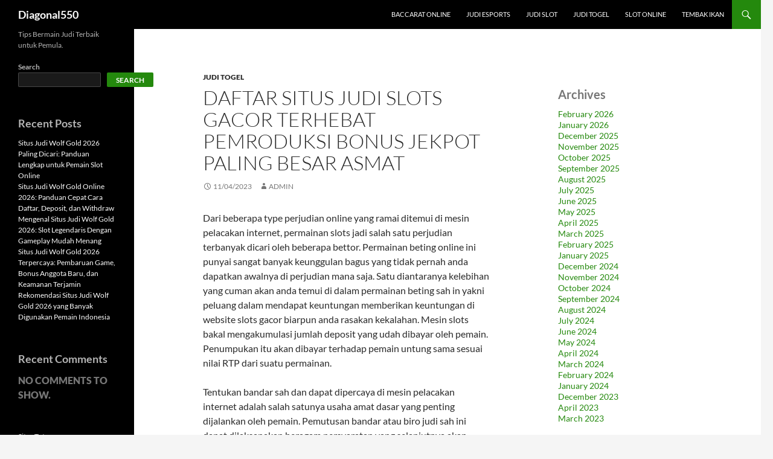

--- FILE ---
content_type: text/html; charset=UTF-8
request_url: https://diagonal550.com/daftar-situs-judi-slots-gacor-terhebat-pemroduksi-bonus-jekpot-paling-besar-asmat/
body_size: 17194
content:

<!DOCTYPE html>
<!--[if IE 7]>
<html class="ie ie7" lang="en-US">
<![endif]-->
<!--[if IE 8]>
<html class="ie ie8" lang="en-US">
<![endif]-->
<!--[if !(IE 7) & !(IE 8)]><!-->
<html lang="en-US">
<!--<![endif]-->
<head>
	<meta charset="UTF-8">
	<meta name="viewport" content="width=device-width">
	<title>Daftar Situs Judi Slots Gacor Terhebat Pemroduksi Bonus Jekpot Paling besar Asmat</title>
	<link rel="profile" href="https://gmpg.org/xfn/11">
	<link rel="pingback" href="https://diagonal550.com/xmlrpc.php">
	<!--[if lt IE 9]>
	<script src="https://diagonal550.com/wp-content/themes/twentyfourteen/js/html5.js"></script>
	<![endif]-->
	<meta name='robots' content='index, follow, max-image-preview:large, max-snippet:-1, max-video-preview:-1' />

	<!-- This site is optimized with the Yoast SEO plugin v26.8 - https://yoast.com/product/yoast-seo-wordpress/ -->
	<meta name="description" content="Daftar Situs Judi Slots Gacor Terhebat Pemroduksi Bonus Jekpot Paling besar Asmat" />
	<link rel="canonical" href="https://diagonal550.com/daftar-situs-judi-slots-gacor-terhebat-pemroduksi-bonus-jekpot-paling-besar-asmat/" />
	<meta property="og:locale" content="en_US" />
	<meta property="og:type" content="article" />
	<meta property="og:title" content="Daftar Situs Judi Slots Gacor Terhebat Pemroduksi Bonus Jekpot Paling besar Asmat" />
	<meta property="og:description" content="Daftar Situs Judi Slots Gacor Terhebat Pemroduksi Bonus Jekpot Paling besar Asmat" />
	<meta property="og:url" content="https://diagonal550.com/daftar-situs-judi-slots-gacor-terhebat-pemroduksi-bonus-jekpot-paling-besar-asmat/" />
	<meta property="og:site_name" content="Diagonal550" />
	<meta property="article:published_time" content="2023-04-11T05:15:54+00:00" />
	<meta property="og:image" content="https://diagonal550.com/wp-content/uploads/2023/03/Power-of-Thor-Fix-230x300.png" />
	<meta name="author" content="admin" />
	<meta name="twitter:card" content="summary_large_image" />
	<meta name="twitter:title" content="Daftar Situs Judi Slots Gacor Terhebat Pemroduksi Bonus Jekpot Paling besar Asmat" />
	<meta name="twitter:description" content="Daftar Situs Judi Slots Gacor Terhebat Pemroduksi Bonus Jekpot Paling besar Asmat" />
	<meta name="twitter:label1" content="Written by" />
	<meta name="twitter:data1" content="admin" />
	<meta name="twitter:label2" content="Est. reading time" />
	<meta name="twitter:data2" content="10 minutes" />
	<script type="application/ld+json" class="yoast-schema-graph">{"@context":"https://schema.org","@graph":[{"@type":"Article","@id":"https://diagonal550.com/daftar-situs-judi-slots-gacor-terhebat-pemroduksi-bonus-jekpot-paling-besar-asmat/#article","isPartOf":{"@id":"https://diagonal550.com/daftar-situs-judi-slots-gacor-terhebat-pemroduksi-bonus-jekpot-paling-besar-asmat/"},"author":{"name":"admin","@id":"https://diagonal550.com/#/schema/person/63d87003dfdff7606df9c7bd67a3de01"},"headline":"Daftar Situs Judi Slots Gacor Terhebat Pemroduksi Bonus Jekpot Paling besar Asmat","datePublished":"2023-04-11T05:15:54+00:00","mainEntityOfPage":{"@id":"https://diagonal550.com/daftar-situs-judi-slots-gacor-terhebat-pemroduksi-bonus-jekpot-paling-besar-asmat/"},"wordCount":2057,"commentCount":0,"image":{"@id":"https://diagonal550.com/daftar-situs-judi-slots-gacor-terhebat-pemroduksi-bonus-jekpot-paling-besar-asmat/#primaryimage"},"thumbnailUrl":"https://diagonal550.com/wp-content/uploads/2023/03/Power-of-Thor-Fix-230x300.png","articleSection":["Judi Togel"],"inLanguage":"en-US"},{"@type":"WebPage","@id":"https://diagonal550.com/daftar-situs-judi-slots-gacor-terhebat-pemroduksi-bonus-jekpot-paling-besar-asmat/","url":"https://diagonal550.com/daftar-situs-judi-slots-gacor-terhebat-pemroduksi-bonus-jekpot-paling-besar-asmat/","name":"Daftar Situs Judi Slots Gacor Terhebat Pemroduksi Bonus Jekpot Paling besar Asmat","isPartOf":{"@id":"https://diagonal550.com/#website"},"primaryImageOfPage":{"@id":"https://diagonal550.com/daftar-situs-judi-slots-gacor-terhebat-pemroduksi-bonus-jekpot-paling-besar-asmat/#primaryimage"},"image":{"@id":"https://diagonal550.com/daftar-situs-judi-slots-gacor-terhebat-pemroduksi-bonus-jekpot-paling-besar-asmat/#primaryimage"},"thumbnailUrl":"https://diagonal550.com/wp-content/uploads/2023/03/Power-of-Thor-Fix-230x300.png","datePublished":"2023-04-11T05:15:54+00:00","author":{"@id":"https://diagonal550.com/#/schema/person/63d87003dfdff7606df9c7bd67a3de01"},"description":"Daftar Situs Judi Slots Gacor Terhebat Pemroduksi Bonus Jekpot Paling besar Asmat","breadcrumb":{"@id":"https://diagonal550.com/daftar-situs-judi-slots-gacor-terhebat-pemroduksi-bonus-jekpot-paling-besar-asmat/#breadcrumb"},"inLanguage":"en-US","potentialAction":[{"@type":"ReadAction","target":["https://diagonal550.com/daftar-situs-judi-slots-gacor-terhebat-pemroduksi-bonus-jekpot-paling-besar-asmat/"]}]},{"@type":"ImageObject","inLanguage":"en-US","@id":"https://diagonal550.com/daftar-situs-judi-slots-gacor-terhebat-pemroduksi-bonus-jekpot-paling-besar-asmat/#primaryimage","url":"https://diagonal550.com/wp-content/uploads/2023/03/Power-of-Thor-Fix.png","contentUrl":"https://diagonal550.com/wp-content/uploads/2023/03/Power-of-Thor-Fix.png","width":3321,"height":4327},{"@type":"BreadcrumbList","@id":"https://diagonal550.com/daftar-situs-judi-slots-gacor-terhebat-pemroduksi-bonus-jekpot-paling-besar-asmat/#breadcrumb","itemListElement":[{"@type":"ListItem","position":1,"name":"Home","item":"https://diagonal550.com/"},{"@type":"ListItem","position":2,"name":"Daftar Situs Judi Slots Gacor Terhebat Pemroduksi Bonus Jekpot Paling besar Asmat"}]},{"@type":"WebSite","@id":"https://diagonal550.com/#website","url":"https://diagonal550.com/","name":"diagonal550","description":"Tips Bermain Judi Terbaik untuk Pemula.","alternateName":"diagonal550","potentialAction":[{"@type":"SearchAction","target":{"@type":"EntryPoint","urlTemplate":"https://diagonal550.com/?s={search_term_string}"},"query-input":{"@type":"PropertyValueSpecification","valueRequired":true,"valueName":"search_term_string"}}],"inLanguage":"en-US"},{"@type":"Person","@id":"https://diagonal550.com/#/schema/person/63d87003dfdff7606df9c7bd67a3de01","name":"admin","image":{"@type":"ImageObject","inLanguage":"en-US","@id":"https://diagonal550.com/#/schema/person/image/","url":"https://secure.gravatar.com/avatar/7845cda37f0eb8cc9b8849f9ef54f666f28e3512471215b8074effb81c6b47fa?s=96&d=mm&r=g","contentUrl":"https://secure.gravatar.com/avatar/7845cda37f0eb8cc9b8849f9ef54f666f28e3512471215b8074effb81c6b47fa?s=96&d=mm&r=g","caption":"admin"},"sameAs":["https://diagonal550.com"],"url":"https://diagonal550.com/author/admin/"}]}</script>
	<!-- / Yoast SEO plugin. -->


<link rel='dns-prefetch' href='//kit.fontawesome.com' />
<link rel='dns-prefetch' href='//code.jquery.com' />
<link rel="alternate" type="application/rss+xml" title="Diagonal550 &raquo; Feed" href="https://diagonal550.com/feed/" />
<link rel="alternate" title="oEmbed (JSON)" type="application/json+oembed" href="https://diagonal550.com/wp-json/oembed/1.0/embed?url=https%3A%2F%2Fdiagonal550.com%2Fdaftar-situs-judi-slots-gacor-terhebat-pemroduksi-bonus-jekpot-paling-besar-asmat%2F" />
<link rel="alternate" title="oEmbed (XML)" type="text/xml+oembed" href="https://diagonal550.com/wp-json/oembed/1.0/embed?url=https%3A%2F%2Fdiagonal550.com%2Fdaftar-situs-judi-slots-gacor-terhebat-pemroduksi-bonus-jekpot-paling-besar-asmat%2F&#038;format=xml" />
<style id='wp-img-auto-sizes-contain-inline-css'>
img:is([sizes=auto i],[sizes^="auto," i]){contain-intrinsic-size:3000px 1500px}
/*# sourceURL=wp-img-auto-sizes-contain-inline-css */
</style>
<link rel='stylesheet' id='pgp-jquery-ui-css-css' href='//code.jquery.com/ui/1.13.1/themes/base/jquery-ui.css?ver=1.13.1' media='' />
<link rel='stylesheet' id='pgp_bootstrap-css' href='https://diagonal550.com/wp-content/plugins/postgeneratorpro/assets/css/wordpress-bootstrap.css' media='all' />
<style id='wp-emoji-styles-inline-css'>

	img.wp-smiley, img.emoji {
		display: inline !important;
		border: none !important;
		box-shadow: none !important;
		height: 1em !important;
		width: 1em !important;
		margin: 0 0.07em !important;
		vertical-align: -0.1em !important;
		background: none !important;
		padding: 0 !important;
	}
/*# sourceURL=wp-emoji-styles-inline-css */
</style>
<style id='wp-block-library-inline-css'>
:root{--wp-block-synced-color:#7a00df;--wp-block-synced-color--rgb:122,0,223;--wp-bound-block-color:var(--wp-block-synced-color);--wp-editor-canvas-background:#ddd;--wp-admin-theme-color:#007cba;--wp-admin-theme-color--rgb:0,124,186;--wp-admin-theme-color-darker-10:#006ba1;--wp-admin-theme-color-darker-10--rgb:0,107,160.5;--wp-admin-theme-color-darker-20:#005a87;--wp-admin-theme-color-darker-20--rgb:0,90,135;--wp-admin-border-width-focus:2px}@media (min-resolution:192dpi){:root{--wp-admin-border-width-focus:1.5px}}.wp-element-button{cursor:pointer}:root .has-very-light-gray-background-color{background-color:#eee}:root .has-very-dark-gray-background-color{background-color:#313131}:root .has-very-light-gray-color{color:#eee}:root .has-very-dark-gray-color{color:#313131}:root .has-vivid-green-cyan-to-vivid-cyan-blue-gradient-background{background:linear-gradient(135deg,#00d084,#0693e3)}:root .has-purple-crush-gradient-background{background:linear-gradient(135deg,#34e2e4,#4721fb 50%,#ab1dfe)}:root .has-hazy-dawn-gradient-background{background:linear-gradient(135deg,#faaca8,#dad0ec)}:root .has-subdued-olive-gradient-background{background:linear-gradient(135deg,#fafae1,#67a671)}:root .has-atomic-cream-gradient-background{background:linear-gradient(135deg,#fdd79a,#004a59)}:root .has-nightshade-gradient-background{background:linear-gradient(135deg,#330968,#31cdcf)}:root .has-midnight-gradient-background{background:linear-gradient(135deg,#020381,#2874fc)}:root{--wp--preset--font-size--normal:16px;--wp--preset--font-size--huge:42px}.has-regular-font-size{font-size:1em}.has-larger-font-size{font-size:2.625em}.has-normal-font-size{font-size:var(--wp--preset--font-size--normal)}.has-huge-font-size{font-size:var(--wp--preset--font-size--huge)}.has-text-align-center{text-align:center}.has-text-align-left{text-align:left}.has-text-align-right{text-align:right}.has-fit-text{white-space:nowrap!important}#end-resizable-editor-section{display:none}.aligncenter{clear:both}.items-justified-left{justify-content:flex-start}.items-justified-center{justify-content:center}.items-justified-right{justify-content:flex-end}.items-justified-space-between{justify-content:space-between}.screen-reader-text{border:0;clip-path:inset(50%);height:1px;margin:-1px;overflow:hidden;padding:0;position:absolute;width:1px;word-wrap:normal!important}.screen-reader-text:focus{background-color:#ddd;clip-path:none;color:#444;display:block;font-size:1em;height:auto;left:5px;line-height:normal;padding:15px 23px 14px;text-decoration:none;top:5px;width:auto;z-index:100000}html :where(.has-border-color){border-style:solid}html :where([style*=border-top-color]){border-top-style:solid}html :where([style*=border-right-color]){border-right-style:solid}html :where([style*=border-bottom-color]){border-bottom-style:solid}html :where([style*=border-left-color]){border-left-style:solid}html :where([style*=border-width]){border-style:solid}html :where([style*=border-top-width]){border-top-style:solid}html :where([style*=border-right-width]){border-right-style:solid}html :where([style*=border-bottom-width]){border-bottom-style:solid}html :where([style*=border-left-width]){border-left-style:solid}html :where(img[class*=wp-image-]){height:auto;max-width:100%}:where(figure){margin:0 0 1em}html :where(.is-position-sticky){--wp-admin--admin-bar--position-offset:var(--wp-admin--admin-bar--height,0px)}@media screen and (max-width:600px){html :where(.is-position-sticky){--wp-admin--admin-bar--position-offset:0px}}

/*# sourceURL=wp-block-library-inline-css */
</style><style id='wp-block-archives-inline-css'>
.wp-block-archives{box-sizing:border-box}.wp-block-archives-dropdown label{display:block}
/*# sourceURL=https://diagonal550.com/wp-includes/blocks/archives/style.min.css */
</style>
<style id='wp-block-heading-inline-css'>
h1:where(.wp-block-heading).has-background,h2:where(.wp-block-heading).has-background,h3:where(.wp-block-heading).has-background,h4:where(.wp-block-heading).has-background,h5:where(.wp-block-heading).has-background,h6:where(.wp-block-heading).has-background{padding:1.25em 2.375em}h1.has-text-align-left[style*=writing-mode]:where([style*=vertical-lr]),h1.has-text-align-right[style*=writing-mode]:where([style*=vertical-rl]),h2.has-text-align-left[style*=writing-mode]:where([style*=vertical-lr]),h2.has-text-align-right[style*=writing-mode]:where([style*=vertical-rl]),h3.has-text-align-left[style*=writing-mode]:where([style*=vertical-lr]),h3.has-text-align-right[style*=writing-mode]:where([style*=vertical-rl]),h4.has-text-align-left[style*=writing-mode]:where([style*=vertical-lr]),h4.has-text-align-right[style*=writing-mode]:where([style*=vertical-rl]),h5.has-text-align-left[style*=writing-mode]:where([style*=vertical-lr]),h5.has-text-align-right[style*=writing-mode]:where([style*=vertical-rl]),h6.has-text-align-left[style*=writing-mode]:where([style*=vertical-lr]),h6.has-text-align-right[style*=writing-mode]:where([style*=vertical-rl]){rotate:180deg}
/*# sourceURL=https://diagonal550.com/wp-includes/blocks/heading/style.min.css */
</style>
<style id='wp-block-latest-comments-inline-css'>
ol.wp-block-latest-comments{box-sizing:border-box;margin-left:0}:where(.wp-block-latest-comments:not([style*=line-height] .wp-block-latest-comments__comment)){line-height:1.1}:where(.wp-block-latest-comments:not([style*=line-height] .wp-block-latest-comments__comment-excerpt p)){line-height:1.8}.has-dates :where(.wp-block-latest-comments:not([style*=line-height])),.has-excerpts :where(.wp-block-latest-comments:not([style*=line-height])){line-height:1.5}.wp-block-latest-comments .wp-block-latest-comments{padding-left:0}.wp-block-latest-comments__comment{list-style:none;margin-bottom:1em}.has-avatars .wp-block-latest-comments__comment{list-style:none;min-height:2.25em}.has-avatars .wp-block-latest-comments__comment .wp-block-latest-comments__comment-excerpt,.has-avatars .wp-block-latest-comments__comment .wp-block-latest-comments__comment-meta{margin-left:3.25em}.wp-block-latest-comments__comment-excerpt p{font-size:.875em;margin:.36em 0 1.4em}.wp-block-latest-comments__comment-date{display:block;font-size:.75em}.wp-block-latest-comments .avatar,.wp-block-latest-comments__comment-avatar{border-radius:1.5em;display:block;float:left;height:2.5em;margin-right:.75em;width:2.5em}.wp-block-latest-comments[class*=-font-size] a,.wp-block-latest-comments[style*=font-size] a{font-size:inherit}
/*# sourceURL=https://diagonal550.com/wp-includes/blocks/latest-comments/style.min.css */
</style>
<style id='wp-block-latest-posts-inline-css'>
.wp-block-latest-posts{box-sizing:border-box}.wp-block-latest-posts.alignleft{margin-right:2em}.wp-block-latest-posts.alignright{margin-left:2em}.wp-block-latest-posts.wp-block-latest-posts__list{list-style:none}.wp-block-latest-posts.wp-block-latest-posts__list li{clear:both;overflow-wrap:break-word}.wp-block-latest-posts.is-grid{display:flex;flex-wrap:wrap}.wp-block-latest-posts.is-grid li{margin:0 1.25em 1.25em 0;width:100%}@media (min-width:600px){.wp-block-latest-posts.columns-2 li{width:calc(50% - .625em)}.wp-block-latest-posts.columns-2 li:nth-child(2n){margin-right:0}.wp-block-latest-posts.columns-3 li{width:calc(33.33333% - .83333em)}.wp-block-latest-posts.columns-3 li:nth-child(3n){margin-right:0}.wp-block-latest-posts.columns-4 li{width:calc(25% - .9375em)}.wp-block-latest-posts.columns-4 li:nth-child(4n){margin-right:0}.wp-block-latest-posts.columns-5 li{width:calc(20% - 1em)}.wp-block-latest-posts.columns-5 li:nth-child(5n){margin-right:0}.wp-block-latest-posts.columns-6 li{width:calc(16.66667% - 1.04167em)}.wp-block-latest-posts.columns-6 li:nth-child(6n){margin-right:0}}:root :where(.wp-block-latest-posts.is-grid){padding:0}:root :where(.wp-block-latest-posts.wp-block-latest-posts__list){padding-left:0}.wp-block-latest-posts__post-author,.wp-block-latest-posts__post-date{display:block;font-size:.8125em}.wp-block-latest-posts__post-excerpt,.wp-block-latest-posts__post-full-content{margin-bottom:1em;margin-top:.5em}.wp-block-latest-posts__featured-image a{display:inline-block}.wp-block-latest-posts__featured-image img{height:auto;max-width:100%;width:auto}.wp-block-latest-posts__featured-image.alignleft{float:left;margin-right:1em}.wp-block-latest-posts__featured-image.alignright{float:right;margin-left:1em}.wp-block-latest-posts__featured-image.aligncenter{margin-bottom:1em;text-align:center}
/*# sourceURL=https://diagonal550.com/wp-includes/blocks/latest-posts/style.min.css */
</style>
<style id='wp-block-search-inline-css'>
.wp-block-search__button{margin-left:10px;word-break:normal}.wp-block-search__button.has-icon{line-height:0}.wp-block-search__button svg{height:1.25em;min-height:24px;min-width:24px;width:1.25em;fill:currentColor;vertical-align:text-bottom}:where(.wp-block-search__button){border:1px solid #ccc;padding:6px 10px}.wp-block-search__inside-wrapper{display:flex;flex:auto;flex-wrap:nowrap;max-width:100%}.wp-block-search__label{width:100%}.wp-block-search.wp-block-search__button-only .wp-block-search__button{box-sizing:border-box;display:flex;flex-shrink:0;justify-content:center;margin-left:0;max-width:100%}.wp-block-search.wp-block-search__button-only .wp-block-search__inside-wrapper{min-width:0!important;transition-property:width}.wp-block-search.wp-block-search__button-only .wp-block-search__input{flex-basis:100%;transition-duration:.3s}.wp-block-search.wp-block-search__button-only.wp-block-search__searchfield-hidden,.wp-block-search.wp-block-search__button-only.wp-block-search__searchfield-hidden .wp-block-search__inside-wrapper{overflow:hidden}.wp-block-search.wp-block-search__button-only.wp-block-search__searchfield-hidden .wp-block-search__input{border-left-width:0!important;border-right-width:0!important;flex-basis:0;flex-grow:0;margin:0;min-width:0!important;padding-left:0!important;padding-right:0!important;width:0!important}:where(.wp-block-search__input){appearance:none;border:1px solid #949494;flex-grow:1;font-family:inherit;font-size:inherit;font-style:inherit;font-weight:inherit;letter-spacing:inherit;line-height:inherit;margin-left:0;margin-right:0;min-width:3rem;padding:8px;text-decoration:unset!important;text-transform:inherit}:where(.wp-block-search__button-inside .wp-block-search__inside-wrapper){background-color:#fff;border:1px solid #949494;box-sizing:border-box;padding:4px}:where(.wp-block-search__button-inside .wp-block-search__inside-wrapper) .wp-block-search__input{border:none;border-radius:0;padding:0 4px}:where(.wp-block-search__button-inside .wp-block-search__inside-wrapper) .wp-block-search__input:focus{outline:none}:where(.wp-block-search__button-inside .wp-block-search__inside-wrapper) :where(.wp-block-search__button){padding:4px 8px}.wp-block-search.aligncenter .wp-block-search__inside-wrapper{margin:auto}.wp-block[data-align=right] .wp-block-search.wp-block-search__button-only .wp-block-search__inside-wrapper{float:right}
/*# sourceURL=https://diagonal550.com/wp-includes/blocks/search/style.min.css */
</style>
<style id='wp-block-search-theme-inline-css'>
.wp-block-search .wp-block-search__label{font-weight:700}.wp-block-search__button{border:1px solid #ccc;padding:.375em .625em}
/*# sourceURL=https://diagonal550.com/wp-includes/blocks/search/theme.min.css */
</style>
<style id='wp-block-group-inline-css'>
.wp-block-group{box-sizing:border-box}:where(.wp-block-group.wp-block-group-is-layout-constrained){position:relative}
/*# sourceURL=https://diagonal550.com/wp-includes/blocks/group/style.min.css */
</style>
<style id='wp-block-group-theme-inline-css'>
:where(.wp-block-group.has-background){padding:1.25em 2.375em}
/*# sourceURL=https://diagonal550.com/wp-includes/blocks/group/theme.min.css */
</style>
<style id='global-styles-inline-css'>
:root{--wp--preset--aspect-ratio--square: 1;--wp--preset--aspect-ratio--4-3: 4/3;--wp--preset--aspect-ratio--3-4: 3/4;--wp--preset--aspect-ratio--3-2: 3/2;--wp--preset--aspect-ratio--2-3: 2/3;--wp--preset--aspect-ratio--16-9: 16/9;--wp--preset--aspect-ratio--9-16: 9/16;--wp--preset--color--black: #000;--wp--preset--color--cyan-bluish-gray: #abb8c3;--wp--preset--color--white: #fff;--wp--preset--color--pale-pink: #f78da7;--wp--preset--color--vivid-red: #cf2e2e;--wp--preset--color--luminous-vivid-orange: #ff6900;--wp--preset--color--luminous-vivid-amber: #fcb900;--wp--preset--color--light-green-cyan: #7bdcb5;--wp--preset--color--vivid-green-cyan: #00d084;--wp--preset--color--pale-cyan-blue: #8ed1fc;--wp--preset--color--vivid-cyan-blue: #0693e3;--wp--preset--color--vivid-purple: #9b51e0;--wp--preset--color--green: #24890d;--wp--preset--color--dark-gray: #2b2b2b;--wp--preset--color--medium-gray: #767676;--wp--preset--color--light-gray: #f5f5f5;--wp--preset--gradient--vivid-cyan-blue-to-vivid-purple: linear-gradient(135deg,rgb(6,147,227) 0%,rgb(155,81,224) 100%);--wp--preset--gradient--light-green-cyan-to-vivid-green-cyan: linear-gradient(135deg,rgb(122,220,180) 0%,rgb(0,208,130) 100%);--wp--preset--gradient--luminous-vivid-amber-to-luminous-vivid-orange: linear-gradient(135deg,rgb(252,185,0) 0%,rgb(255,105,0) 100%);--wp--preset--gradient--luminous-vivid-orange-to-vivid-red: linear-gradient(135deg,rgb(255,105,0) 0%,rgb(207,46,46) 100%);--wp--preset--gradient--very-light-gray-to-cyan-bluish-gray: linear-gradient(135deg,rgb(238,238,238) 0%,rgb(169,184,195) 100%);--wp--preset--gradient--cool-to-warm-spectrum: linear-gradient(135deg,rgb(74,234,220) 0%,rgb(151,120,209) 20%,rgb(207,42,186) 40%,rgb(238,44,130) 60%,rgb(251,105,98) 80%,rgb(254,248,76) 100%);--wp--preset--gradient--blush-light-purple: linear-gradient(135deg,rgb(255,206,236) 0%,rgb(152,150,240) 100%);--wp--preset--gradient--blush-bordeaux: linear-gradient(135deg,rgb(254,205,165) 0%,rgb(254,45,45) 50%,rgb(107,0,62) 100%);--wp--preset--gradient--luminous-dusk: linear-gradient(135deg,rgb(255,203,112) 0%,rgb(199,81,192) 50%,rgb(65,88,208) 100%);--wp--preset--gradient--pale-ocean: linear-gradient(135deg,rgb(255,245,203) 0%,rgb(182,227,212) 50%,rgb(51,167,181) 100%);--wp--preset--gradient--electric-grass: linear-gradient(135deg,rgb(202,248,128) 0%,rgb(113,206,126) 100%);--wp--preset--gradient--midnight: linear-gradient(135deg,rgb(2,3,129) 0%,rgb(40,116,252) 100%);--wp--preset--font-size--small: 13px;--wp--preset--font-size--medium: 20px;--wp--preset--font-size--large: 36px;--wp--preset--font-size--x-large: 42px;--wp--preset--spacing--20: 0.44rem;--wp--preset--spacing--30: 0.67rem;--wp--preset--spacing--40: 1rem;--wp--preset--spacing--50: 1.5rem;--wp--preset--spacing--60: 2.25rem;--wp--preset--spacing--70: 3.38rem;--wp--preset--spacing--80: 5.06rem;--wp--preset--shadow--natural: 6px 6px 9px rgba(0, 0, 0, 0.2);--wp--preset--shadow--deep: 12px 12px 50px rgba(0, 0, 0, 0.4);--wp--preset--shadow--sharp: 6px 6px 0px rgba(0, 0, 0, 0.2);--wp--preset--shadow--outlined: 6px 6px 0px -3px rgb(255, 255, 255), 6px 6px rgb(0, 0, 0);--wp--preset--shadow--crisp: 6px 6px 0px rgb(0, 0, 0);}:where(.is-layout-flex){gap: 0.5em;}:where(.is-layout-grid){gap: 0.5em;}body .is-layout-flex{display: flex;}.is-layout-flex{flex-wrap: wrap;align-items: center;}.is-layout-flex > :is(*, div){margin: 0;}body .is-layout-grid{display: grid;}.is-layout-grid > :is(*, div){margin: 0;}:where(.wp-block-columns.is-layout-flex){gap: 2em;}:where(.wp-block-columns.is-layout-grid){gap: 2em;}:where(.wp-block-post-template.is-layout-flex){gap: 1.25em;}:where(.wp-block-post-template.is-layout-grid){gap: 1.25em;}.has-black-color{color: var(--wp--preset--color--black) !important;}.has-cyan-bluish-gray-color{color: var(--wp--preset--color--cyan-bluish-gray) !important;}.has-white-color{color: var(--wp--preset--color--white) !important;}.has-pale-pink-color{color: var(--wp--preset--color--pale-pink) !important;}.has-vivid-red-color{color: var(--wp--preset--color--vivid-red) !important;}.has-luminous-vivid-orange-color{color: var(--wp--preset--color--luminous-vivid-orange) !important;}.has-luminous-vivid-amber-color{color: var(--wp--preset--color--luminous-vivid-amber) !important;}.has-light-green-cyan-color{color: var(--wp--preset--color--light-green-cyan) !important;}.has-vivid-green-cyan-color{color: var(--wp--preset--color--vivid-green-cyan) !important;}.has-pale-cyan-blue-color{color: var(--wp--preset--color--pale-cyan-blue) !important;}.has-vivid-cyan-blue-color{color: var(--wp--preset--color--vivid-cyan-blue) !important;}.has-vivid-purple-color{color: var(--wp--preset--color--vivid-purple) !important;}.has-black-background-color{background-color: var(--wp--preset--color--black) !important;}.has-cyan-bluish-gray-background-color{background-color: var(--wp--preset--color--cyan-bluish-gray) !important;}.has-white-background-color{background-color: var(--wp--preset--color--white) !important;}.has-pale-pink-background-color{background-color: var(--wp--preset--color--pale-pink) !important;}.has-vivid-red-background-color{background-color: var(--wp--preset--color--vivid-red) !important;}.has-luminous-vivid-orange-background-color{background-color: var(--wp--preset--color--luminous-vivid-orange) !important;}.has-luminous-vivid-amber-background-color{background-color: var(--wp--preset--color--luminous-vivid-amber) !important;}.has-light-green-cyan-background-color{background-color: var(--wp--preset--color--light-green-cyan) !important;}.has-vivid-green-cyan-background-color{background-color: var(--wp--preset--color--vivid-green-cyan) !important;}.has-pale-cyan-blue-background-color{background-color: var(--wp--preset--color--pale-cyan-blue) !important;}.has-vivid-cyan-blue-background-color{background-color: var(--wp--preset--color--vivid-cyan-blue) !important;}.has-vivid-purple-background-color{background-color: var(--wp--preset--color--vivid-purple) !important;}.has-black-border-color{border-color: var(--wp--preset--color--black) !important;}.has-cyan-bluish-gray-border-color{border-color: var(--wp--preset--color--cyan-bluish-gray) !important;}.has-white-border-color{border-color: var(--wp--preset--color--white) !important;}.has-pale-pink-border-color{border-color: var(--wp--preset--color--pale-pink) !important;}.has-vivid-red-border-color{border-color: var(--wp--preset--color--vivid-red) !important;}.has-luminous-vivid-orange-border-color{border-color: var(--wp--preset--color--luminous-vivid-orange) !important;}.has-luminous-vivid-amber-border-color{border-color: var(--wp--preset--color--luminous-vivid-amber) !important;}.has-light-green-cyan-border-color{border-color: var(--wp--preset--color--light-green-cyan) !important;}.has-vivid-green-cyan-border-color{border-color: var(--wp--preset--color--vivid-green-cyan) !important;}.has-pale-cyan-blue-border-color{border-color: var(--wp--preset--color--pale-cyan-blue) !important;}.has-vivid-cyan-blue-border-color{border-color: var(--wp--preset--color--vivid-cyan-blue) !important;}.has-vivid-purple-border-color{border-color: var(--wp--preset--color--vivid-purple) !important;}.has-vivid-cyan-blue-to-vivid-purple-gradient-background{background: var(--wp--preset--gradient--vivid-cyan-blue-to-vivid-purple) !important;}.has-light-green-cyan-to-vivid-green-cyan-gradient-background{background: var(--wp--preset--gradient--light-green-cyan-to-vivid-green-cyan) !important;}.has-luminous-vivid-amber-to-luminous-vivid-orange-gradient-background{background: var(--wp--preset--gradient--luminous-vivid-amber-to-luminous-vivid-orange) !important;}.has-luminous-vivid-orange-to-vivid-red-gradient-background{background: var(--wp--preset--gradient--luminous-vivid-orange-to-vivid-red) !important;}.has-very-light-gray-to-cyan-bluish-gray-gradient-background{background: var(--wp--preset--gradient--very-light-gray-to-cyan-bluish-gray) !important;}.has-cool-to-warm-spectrum-gradient-background{background: var(--wp--preset--gradient--cool-to-warm-spectrum) !important;}.has-blush-light-purple-gradient-background{background: var(--wp--preset--gradient--blush-light-purple) !important;}.has-blush-bordeaux-gradient-background{background: var(--wp--preset--gradient--blush-bordeaux) !important;}.has-luminous-dusk-gradient-background{background: var(--wp--preset--gradient--luminous-dusk) !important;}.has-pale-ocean-gradient-background{background: var(--wp--preset--gradient--pale-ocean) !important;}.has-electric-grass-gradient-background{background: var(--wp--preset--gradient--electric-grass) !important;}.has-midnight-gradient-background{background: var(--wp--preset--gradient--midnight) !important;}.has-small-font-size{font-size: var(--wp--preset--font-size--small) !important;}.has-medium-font-size{font-size: var(--wp--preset--font-size--medium) !important;}.has-large-font-size{font-size: var(--wp--preset--font-size--large) !important;}.has-x-large-font-size{font-size: var(--wp--preset--font-size--x-large) !important;}
/*# sourceURL=global-styles-inline-css */
</style>

<style id='classic-theme-styles-inline-css'>
/*! This file is auto-generated */
.wp-block-button__link{color:#fff;background-color:#32373c;border-radius:9999px;box-shadow:none;text-decoration:none;padding:calc(.667em + 2px) calc(1.333em + 2px);font-size:1.125em}.wp-block-file__button{background:#32373c;color:#fff;text-decoration:none}
/*# sourceURL=/wp-includes/css/classic-themes.min.css */
</style>
<link rel='stylesheet' id='dashicons-css' href='https://diagonal550.com/wp-includes/css/dashicons.min.css' media='all' />
<link rel='stylesheet' id='admin-bar-css' href='https://diagonal550.com/wp-includes/css/admin-bar.min.css' media='all' />
<style id='admin-bar-inline-css'>

    /* Hide CanvasJS credits for P404 charts specifically */
    #p404RedirectChart .canvasjs-chart-credit {
        display: none !important;
    }
    
    #p404RedirectChart canvas {
        border-radius: 6px;
    }

    .p404-redirect-adminbar-weekly-title {
        font-weight: bold;
        font-size: 14px;
        color: #fff;
        margin-bottom: 6px;
    }

    #wpadminbar #wp-admin-bar-p404_free_top_button .ab-icon:before {
        content: "\f103";
        color: #dc3545;
        top: 3px;
    }
    
    #wp-admin-bar-p404_free_top_button .ab-item {
        min-width: 80px !important;
        padding: 0px !important;
    }
    
    /* Ensure proper positioning and z-index for P404 dropdown */
    .p404-redirect-adminbar-dropdown-wrap { 
        min-width: 0; 
        padding: 0;
        position: static !important;
    }
    
    #wpadminbar #wp-admin-bar-p404_free_top_button_dropdown {
        position: static !important;
    }
    
    #wpadminbar #wp-admin-bar-p404_free_top_button_dropdown .ab-item {
        padding: 0 !important;
        margin: 0 !important;
    }
    
    .p404-redirect-dropdown-container {
        min-width: 340px;
        padding: 18px 18px 12px 18px;
        background: #23282d !important;
        color: #fff;
        border-radius: 12px;
        box-shadow: 0 8px 32px rgba(0,0,0,0.25);
        margin-top: 10px;
        position: relative !important;
        z-index: 999999 !important;
        display: block !important;
        border: 1px solid #444;
    }
    
    /* Ensure P404 dropdown appears on hover */
    #wpadminbar #wp-admin-bar-p404_free_top_button .p404-redirect-dropdown-container { 
        display: none !important;
    }
    
    #wpadminbar #wp-admin-bar-p404_free_top_button:hover .p404-redirect-dropdown-container { 
        display: block !important;
    }
    
    #wpadminbar #wp-admin-bar-p404_free_top_button:hover #wp-admin-bar-p404_free_top_button_dropdown .p404-redirect-dropdown-container {
        display: block !important;
    }
    
    .p404-redirect-card {
        background: #2c3338;
        border-radius: 8px;
        padding: 18px 18px 12px 18px;
        box-shadow: 0 2px 8px rgba(0,0,0,0.07);
        display: flex;
        flex-direction: column;
        align-items: flex-start;
        border: 1px solid #444;
    }
    
    .p404-redirect-btn {
        display: inline-block;
        background: #dc3545;
        color: #fff !important;
        font-weight: bold;
        padding: 5px 22px;
        border-radius: 8px;
        text-decoration: none;
        font-size: 17px;
        transition: background 0.2s, box-shadow 0.2s;
        margin-top: 8px;
        box-shadow: 0 2px 8px rgba(220,53,69,0.15);
        text-align: center;
        line-height: 1.6;
    }
    
    .p404-redirect-btn:hover {
        background: #c82333;
        color: #fff !important;
        box-shadow: 0 4px 16px rgba(220,53,69,0.25);
    }
    
    /* Prevent conflicts with other admin bar dropdowns */
    #wpadminbar .ab-top-menu > li:hover > .ab-item,
    #wpadminbar .ab-top-menu > li.hover > .ab-item {
        z-index: auto;
    }
    
    #wpadminbar #wp-admin-bar-p404_free_top_button:hover > .ab-item {
        z-index: 999998 !important;
    }
    
/*# sourceURL=admin-bar-inline-css */
</style>
<link rel='stylesheet' id='contact-form-7-css' href='https://diagonal550.com/wp-content/plugins/contact-form-7/includes/css/styles.css' media='all' />
<link rel='stylesheet' id='twentyfourteen-lato-css' href='https://diagonal550.com/wp-content/themes/twentyfourteen/fonts/font-lato.css' media='all' />
<link rel='stylesheet' id='genericons-css' href='https://diagonal550.com/wp-content/themes/twentyfourteen/genericons/genericons.css' media='all' />
<link rel='stylesheet' id='twentyfourteen-style-css' href='https://diagonal550.com/wp-content/themes/twentyfourteen/style.css' media='all' />
<link rel='stylesheet' id='twentyfourteen-block-style-css' href='https://diagonal550.com/wp-content/themes/twentyfourteen/css/blocks.css' media='all' />
<script src="https://diagonal550.com/wp-includes/js/jquery/jquery.min.js" id="jquery-core-js"></script>
<script src="https://diagonal550.com/wp-includes/js/jquery/jquery-migrate.min.js" id="jquery-migrate-js"></script>
<script src="https://diagonal550.com/wp-content/plugins/postgeneratorpro/assets/js/bootstrap.min.js" id="pgp_bootstrap_js-js"></script>
<script src="https://diagonal550.com/wp-content/themes/twentyfourteen/js/functions.js" id="twentyfourteen-script-js" defer data-wp-strategy="defer"></script>
<link rel="https://api.w.org/" href="https://diagonal550.com/wp-json/" /><link rel="alternate" title="JSON" type="application/json" href="https://diagonal550.com/wp-json/wp/v2/posts/132" /><link rel="EditURI" type="application/rsd+xml" title="RSD" href="https://diagonal550.com/xmlrpc.php?rsd" />
<meta name="generator" content="WordPress 6.9" />
<link rel='shortlink' href='https://diagonal550.com/?p=132' />
<link rel="icon" href="https://diagonal550.com/wp-content/uploads/2023/03/cropped-Power-of-Thor-Fix-32x32.png" sizes="32x32" />
<link rel="icon" href="https://diagonal550.com/wp-content/uploads/2023/03/cropped-Power-of-Thor-Fix-192x192.png" sizes="192x192" />
<link rel="apple-touch-icon" href="https://diagonal550.com/wp-content/uploads/2023/03/cropped-Power-of-Thor-Fix-180x180.png" />
<meta name="msapplication-TileImage" content="https://diagonal550.com/wp-content/uploads/2023/03/cropped-Power-of-Thor-Fix-270x270.png" />
</head>

<body class="wp-singular post-template-default single single-post postid-132 single-format-standard wp-embed-responsive wp-theme-twentyfourteen masthead-fixed singular">

<div id="page" class="hfeed site">
	
	<header id="masthead" class="site-header">
		<div class="header-main">
			<h1 class="site-title"><a href="https://diagonal550.com/" rel="home">Diagonal550</a></h1>

			<div class="search-toggle">
				<a href="#search-container" class="screen-reader-text" aria-expanded="false" aria-controls="search-container">
					Search				</a>
			</div>

			<nav id="primary-navigation" class="site-navigation primary-navigation">
				<button class="menu-toggle">Primary Menu</button>
				<a class="screen-reader-text skip-link" href="#content">
					Skip to content				</a>
				<div class="menu-home-container"><ul id="primary-menu" class="nav-menu"><li id="menu-item-1644" class="menu-item menu-item-type-custom menu-item-object-custom menu-item-1644"><a href="https://diagonal550.com/category/baccarat-online/">Baccarat Online</a></li>
<li id="menu-item-1645" class="menu-item menu-item-type-custom menu-item-object-custom menu-item-1645"><a href="https://diagonal550.com/category/judi-esports/">Judi Esports</a></li>
<li id="menu-item-1647" class="menu-item menu-item-type-custom menu-item-object-custom menu-item-1647"><a href="https://diagonal550.com/category/judi-slot/">Judi Slot</a></li>
<li id="menu-item-1648" class="menu-item menu-item-type-custom menu-item-object-custom menu-item-1648"><a href="https://diagonal550.com/category/judi-sepak-bola/">Judi Togel</a></li>
<li id="menu-item-1649" class="menu-item menu-item-type-custom menu-item-object-custom menu-item-1649"><a href="https://diagonal550.com/category/slot-online/">Slot Online</a></li>
<li id="menu-item-2027" class="menu-item menu-item-type-taxonomy menu-item-object-category menu-item-2027"><a href="https://diagonal550.com/category/tembak-ikan/">Tembak Ikan</a></li>
</ul></div>			</nav>
		</div>

		<div id="search-container" class="search-box-wrapper hide">
			<div class="search-box">
				<form role="search" method="get" class="search-form" action="https://diagonal550.com/">
				<label>
					<span class="screen-reader-text">Search for:</span>
					<input type="search" class="search-field" placeholder="Search &hellip;" value="" name="s" />
				</label>
				<input type="submit" class="search-submit" value="Search" />
			</form>			</div>
		</div>
	</header><!-- #masthead -->

	<div id="main" class="site-main">

	<div id="primary" class="content-area">
		<div id="content" class="site-content" role="main">
			
<article id="post-132" class="post-132 post type-post status-publish format-standard hentry category-judi-togel">
	
	<header class="entry-header">
				<div class="entry-meta">
			<span class="cat-links"><a href="https://diagonal550.com/category/judi-togel/" rel="category tag">Judi Togel</a></span>
		</div>
			<h1 class="entry-title">Daftar Situs Judi Slots Gacor Terhebat Pemroduksi Bonus Jekpot Paling besar 
Asmat</h1>
		<div class="entry-meta">
			<span class="entry-date"><a href="https://diagonal550.com/daftar-situs-judi-slots-gacor-terhebat-pemroduksi-bonus-jekpot-paling-besar-asmat/" rel="bookmark"><time class="entry-date" datetime="2023-04-11T12:15:54+07:00">11/04/2023</time></a></span> <span class="byline"><span class="author vcard"><a class="url fn n" href="https://diagonal550.com/author/admin/" rel="author">admin</a></span></span>		</div><!-- .entry-meta -->
	</header><!-- .entry-header -->

		<div class="entry-content">
		<p>Dari beberapa type perjudian online yang ramai ditemui di mesin pelacakan internet, permainan slots jadi salah satu perjudian terbanyak dicari oleh beberapa bettor. Permainan beting online ini punyai sangat banyak keunggulan bagus yang tidak pernah anda dapatkan awalnya di perjudian mana saja. Satu diantaranya kelebihan yang cuman akan anda temui di dalam permainan beting sah in yakni peluang dalam mendapat keuntungan memberikan keuntungan di website slots gacor biarpun anda rasakan kekalahan. Mesin slots bakal mengakumulasi jumlah deposit yang udah dibayar oleh pemain. Penumpukan itu akan dibayar terhadap pemain untung sama sesuai nilai RTP dari suatu permainan.</p>
<p>Tentukan bandar sah dan dapat dipercaya di mesin pelacakan internet adalah salah satunya usaha amat dasar yang penting dijalankan oleh pemain. Pemutusan bandar atau biro judi sah ini dapat dilaksanakan  beragam persyaratan yang selanjutnya akan kasih keseluruhan keuntungan yang banyak untuk semua pemain. Bertambah bagus kualitas bandar judi slots yang anda turuti, maka semakin banyak juga keseluruhan keuntungan yang hendak diterima oleh beberapa bettor. Satu diantaranya persyaratan terhebat yang sering kali disasar oleh pemain yaitu menunjuk bandar sah yang menjajakan promosi dan bonus besar.</p>
<p><img fetchpriority="high" decoding="async" class="size-medium wp-image-12 aligncenter" src="https://diagonal550.com/wp-content/uploads/2023/03/Power-of-Thor-Fix-230x300.png" alt="" width="230" height="300" srcset="https://diagonal550.com/wp-content/uploads/2023/03/Power-of-Thor-Fix-230x300.png 230w, https://diagonal550.com/wp-content/uploads/2023/03/Power-of-Thor-Fix-786x1024.png 786w, https://diagonal550.com/wp-content/uploads/2023/03/Power-of-Thor-Fix-768x1001.png 768w, https://diagonal550.com/wp-content/uploads/2023/03/Power-of-Thor-Fix-1179x1536.png 1179w, https://diagonal550.com/wp-content/uploads/2023/03/Power-of-Thor-Fix-1572x2048.png 1572w" sizes="(max-width: 230px) 100vw, 230px" /></p>
<p>Raih pemasukan pada jumlah berlimpah merupakan kemauan untuk mayoritas pemain. Hal ini pun jadi aspek khusus yang membuat gams slots banyak memiliki penggemar. Kebanyakan web-site judi sah yang beri pendapatan tumpah ruah ini sering menjadi alternatif paling disukai yang diputuskan oleh banyak bettor di Indonesia. Tergabung pada website terbaik yang menghasilkan beberapa keuntungan ini pastinya akan membuat lebih mudah beberapa bettor dalam mendapat kepuasan waktu mainkan igaming sah dalam website dapat dipercaya. Sudah pasti usaha ini dapat dijadikan panutan sangat tepat dalam mencapai keuntungan yang menggairahkan.</p>
<p>Slots gacor online adalah satu diantara alternatif permainan beting terhebat di dunia yang bisa menghasilkan keuntungan jekpot pada jumlah tinggi sekali. Disamping unggul dalam menghasilkan keuntungan banyak serta meluap, banyak bettor  selalu ringan dalam nikmati selingan beting terunggul yang paling menggembirakan. Sedikitnya ada lebih dari 500 model permainan beting slots yang dapat anda permainkan dengan bahagia pada website slots dapat dipercaya. Tiap-tiap macam permainan beting yang disajikan oleh bandar sah pastilah punya tingkat kesukaran tertentu, maka dari itu anda dapat memainkan dengan heboh.</p>
<p>Permainan slots judi gacor online terhebat Indonesia ini dapat dengan simpelnya anda cicipi lewat blog beting online sah yang disajikan oleh bandar dapat dipercaya. Website judi yang berada pada mesin pelacakan internet ini dapat menjadi tempat untuk bermain ternyaman buat seluruhnya pemain. Sarana sah yang disajikan oleh bandar paling dipercaya ini sebagai bentuk pelayanan yang membuat seluruhnya rutinitas dalam permainkan gaming slots jadi jauh semakin memberi keuntungan, simpel, dan membahagiakan.</p>
<p>Dengan kehadiran blog judi sah yang anda jumpai di dalam internet membikin seluruhnya betaruh bisa permainkan seluruhnya permainan beting slots online jadi semakin ringkas serta simpel. Ditambahkan dengan kehebatan technologi teranyar akan meringankan semuanya pemain buat nikmati seluruhnya suguhan igaming online itu lewat gawai pribadinya. Situs beting slots sah dapat anda akses dengan mudah memanfaatkan Android, IOS, PC, atau Desktop. Pastinya akses dalam mainkan semua permainan jadi jauh semakin simpel. Banyak betaruh tak harus mengeluarkan banyak modal buat mainkan game kesukaannya.</p>
<h2>11 Daftar Situs Slots Gacor Online Pemasok Permainan Terkomplet</h2>
<p>Slah satu perihal terpilih yang bikin beberapa betaruh minat untuk permainkan gams slots secara memberi keuntungan di website sah yakni lantaran jumlahnya koleksi permainan yang disodori oleh bandar dapat dipercaya. Agen sah Indonesia bakal menjajakan beberapa permainan beting paling komplet dan heboh. Tiap-tiap type permainan disajikan oleh bandar beting online terbaik ini pun diperlengkapi  penampakan yang bermutu dan lux. Tiap-tiap macam permainan gaming online terhebat yang disajikan oleh bandar ini tentu adalah hasil peningkatan yang sedang dilakukan oleh provider sah dan dapat dipercaya di dunia.</p>
<p>Untuk mendatangkan pengamalan taruhan sangat menggembirakan serta heboh, oleh karenanya kami menyediakan provider slots terhebat yang menjajakan beberapa ratus macam permainan beting slots paling beri keuntungan di Indonesia. Dengan demikian, banyak betaruh dapat nikmati macam perjudian slots terpilih dari beberapa provider sah yang telah bekerja bersama dengan bandar dapat dipercaya. Apaun sejumlah web-site judi slots online gacor online terhebat dapat anda permainkan misalnya merupakan:</p>
<h2>Habanero</h2>
<p>Provider gaming online terbaik ini dapat dijadikan salah satunya alternatif terpilih untuk banyak bettor yang tengah kesukaran cari basis gaming terhebat di Indonesia. Habanero dikenali menjadi satu diantara basis perjudian slots paling populer di Asia. Lewat provider gaming online terpilih ini, beberapa pemain dapat dengan gampangnya nikmati beberapa ratus koleksi permainan igaming dengan varian obyek dan jumlah payline berbeda. Sementara itu, tingkat kemenangan yang hendak didapat oleh bettor juga demikian tinggi. Maka dari itu anda dapat gapai sejumlah keuntungan menarik selesai bermain di site ini.</p>
<h2>Joker123</h2>
<p>Provider Joker123 benar-benar sangat eksper dalam menyiapkan permainan beting yang memiliki kualitas. Kalau anda berminat untuk permainkan taruhan dengan objek pengembaraan, tembak ikan, sampai permainan slots paling gacor, karena itu disinilah tempatnya. Joker123 termasyhur menjadi tempat untuk bermain terbaik yang dapat memberi pengalaman taruhan sangat memberi keuntungan buat beberapa bettor. Tidak hanya itu, anda bisa pula mendapati peluang raih jekpot sejumlah beberapa puluh juta rupiah tiap harinya. Karena provider joker123 memang kerap menyiapkan permainan yang ditambahkan  nilai jekpot sangat memberikan keuntungan.</p>
<h2>Slots CQ9</h2>
<p>CQ9 slot online sebagai salah satunya provider berasal dari China serta miliki perubahan sangatlah cepat. Maka banyak betaruh dari beragam dunia mengenal provider satu ini. Disamping menjajakan permainan yang selalu viral serta tenar, CQ9 slot taruhan online pula kerap menjajakan koleksi permainan dengan kelas RTP tinggi. Kerapkali permainan yang diciptakan oleh provider populer ini mendiami status paling atas jadi rincian permainan terbanyak disarankan. Tidak bingung kalau game yang disiapkan oleh cq9 ini disukai oleh beberapa golongan pemain dari beberapa negara di dunia.</p>
<h2>Microgaming</h2>
<p>Nama provider microgaming dapat disebutkan menjadi satu diantaranya model provider paling tua yang berada di dunia serta adalah pendahulu yang menumbuhkan taruhan slots versus online. Dengan pengamalan yang mengembara buana, sudah pasti membikin pra betaruh mendapat peluang dalam nikmati permainan beting yang bermutu dan membahagiakan. Terkecuali itu, beberapa bettor juga dijajakan beberapa keuntungan beri keuntungan dari bonus dan program promosi terhebat yang diberi oleh agen. Microgaming tidak juga susah ditemui. Sebagian besar web-site judi sediakan pelayanan dari provider bisa dipercaya ini.</p>
<h2>Pragmatic Play</h2>
<p>Beberapa tipe permainan igaming yang kebanyakan diketemukan di mesin pelacakan internet sama juga dengan permainan yang didatangkan oleh pragmatic play. Provider igaming online ini benar-benar populer di tempat Asia, utamanya di negara Indonesia. Ada lebih dari 390+ koleksi permainan memberikan keuntungan yang dapat anda permainkan sepuas hati. Disamping ketimbang itu, tiap-tiap koleksi permainan igaming disajikan oleh agen sah pun terus-menerus mendatangkan kesan-kesan luxury serta elegan buat beberapa pemakainya. Selain tersebut, anda punyai peluang dalam raih keberuntungan sangat gacor tiap harinya. Ada beberapa puluh penawaran bonus beri keuntungan yang dapat dimenangi kapan saja.</p>
<h2>Bukti Menarik Berkenaan Situs Slots Gacor yang berada pada Indonesia</h2>
<p>Banyak betaruh di Indonesia sangatlah terselamatkan dengan datangnya situs slots gacor online. Dikarenakan lewat blog sah ini banyak bettor dapat dengan entengnya nikmati permainan game amat memberikan keuntungan dengan efektif, nyaman, cepat, serta pastinya aman. Akan tetapi banyak di antara banyak betaruh yang cuma konsentrasi dalam pelacakan situs terhebat yang memiliki kualitas saja. Tiada tersadari ada sangat banyak realitas atraktif yang selalu tidak dipahami oleh beberapa bettor.</p>
<p>Tiap kenyataan yang didatangkan itu menjadi satu diantara keunggulan yang bikin blog judi online sah di Indonesia jadi semakin maju serta unggul ketimbang  situs beting ajang internasional. Sudah pasti tiap-tiap kelebihan yang didatangkan oleh bandar sah  membuat situs beting sah di Indonesia dapat beradu dengan baik sekali di dunia. Waktu anda tentukan blog di mesin sampai internet, kerapkali mendapati situs bakal berikan penawaran berbentuk koleksi permainan begitu komplet. Bukan tanpa ada maksud soal ini untuk memberikan kepuasan tiap anggota yang masuk.</p>
<p>Tiap kenyataan bagus yang didatangkan oleh web-site judi slots online gacor di Indonesia ini jadi salah satunya soal yang bikin situs di Indonesia makin tenar serta menjadi salah satunya opsi amat paling disukai. Lantas apa realitas bagus yang membikin bettor di pelosok dunia amat ingin untuk main di blog judi sah Indonesia?</p>
<h2>Mendatangkan Permainan Benar-benar Komplet</h2>
<p>Sebagian besar website judi yang berada pada dunia mendatangkan web khusus untuk tiap cabang permainan. Contohnya situs slots online cuman akan mendatangkan permainan slots saja, anda tidak akan mendapatkan perjudian yang lain seperti poker, live kasino, togel, tembak ikan, sampai judi bola. Tentunya perihal itu akan tidak membuat beberapa betaruh terus-menerus peroleh pengalaman main yang efektif. Anda harus lakukan banyak register account buat memberikan kepuasan keinginan dalam permainkan perjudian banyak.</p>
<p>Saat permainkan taruhan sah di web-site judi Indonesia, anda dapat nikmati semuanya suguhan permainan secara memberikan keuntungan, ringan, dan amat ringkas. Tiap betaruh dapat dengan gampangnya nikmati variasi permainan game taruhan online yang komplet lewat 1 macam situs saja. Pastinya perihal itu adalah inovasi amat memberikan keuntungan buat seluruhnya bettor. Disamping slots taruhan online, sejumlah koleksi permainan beting terpilih dapat anda permainkan misalnya ialah kasino online, sportbook, poker online, arcade, togel online, dsb.</p>
<h2>Support Service 24 Jam Non-stop</h2>
<p>Agen sah di Indonesia terus-menerus mendatangkan service menarik sepanjang 24 jam non stop buat tiap-tiap pemainnya. Dengan pelayanan beting online ini, beberapa pemain dapat dengan gampangnya mengontak agen atau layanan konsumen secara bebas kapan juga sewaktu waktu. Tiap klub yang bekerja bakal layani segala kepentingan beberapa bettor dengan benar-benar ramah, santun, serta kritis. Agen serta layanan konsumen sangat setia buat layani banyak kebutuhan yang anda perlukan dimulai dari verifikasi register account, register account anyar, claim bonus, bertanya pertanyaan, mendapati pemecahan, memberi arahan, minta kontribusi, mengerjakan withdraw dana, dan sebagainya.</p>
<h2>Sediakan Banyak Bonus dan Sumber Pendapatan Lain</h2>
<p>Argumen paling memberikan keuntungan yang dapat anda temukan ketika bermain di website judi slots Indonesia ialah memperoleh peluang buat mendapati beraneka sumber pendapatan tumpah ruah. Disamping hasil dari kemenangan yang menjadi sukses anda capai, tetapi realitanya saat ini masih banyak sekali bonus dan sumber pendapatan yang lain yang dapat menambah nilai keuntungan dipunyai oleh beberapa bettor. Beberapa betaruh dapat dengan entengnya mendapati keuntungan menarik setiap waktu mainkan taurhan judi dalam web sah Indonesia. Tentang hal sejumlah sumber pemasukan yang lain dapat diperoleh oleh bettor kecuali lewat kemenangan misalnya yakni hadiah pertandingan, promosi serta bonus, dan jekpot.</p>
<h2>Bocoran Permainan Situs Slots Gacor Terunggul Simpel Menang</h2>
<p>Tiap-tiap orang sudah tentu mengenal jika slots taruhan online punyai sangat banyak tipe taruhan terbaik dan beri keuntungan yang dapat dijangkau setiap waktu dengan ringan. Jumlahnya penawaran macam permainan igaming yang dapat anda peroleh dalam website slots gacor online terpilih ini pun kadang-kadang bikin bettor kebingungan memastikan permainan yang bisa menghasilkan keuntungan. Satu diantara langkah terpilih yang dapat dikerjakan oleh bettor dalam hasilkan sejumlah keuntungan menarik merupakan tentukan permainan berdasar nilai RTP paling tinggi.</p>
<p>Sehari-harinya perjudian slots judi online tergacor pasti berbeda. Perihal ini terjadi sejalan dengan perombakan nilai RTP slots yang tidak pernah berada di angka yang serupa sehari-harinya. Jadi untuk mempermudah beberapa betaruh dalam memperoleh kemenangan dengan ringan, kami akan mereferensikan sejumlah bocoran perjudian slots terunggul yang mempunyai nilai RTP paling tinggi dan terus stabil menjaga rasio RTP di angka yang konstan. Di bawah ini ialah opsi bermainnya:</p>
<h2>Gate of Olympus</h2>
<p>Permainan satu ini punyai sapaan pribadi dari beberapa pecinta beting online di Indonesia adalah &#8220;Kakek Zeus&#8221;. Ini dipicu sifat khusus di permainan itu yakni dewa Zeus. Gate of Olympus diputuskan sebagai satu diantara permainan sangat gacor yang teramat banyak direferensikan. Beberapa betaruh dapat dengan gampangnya mainkan igaming online sah ini karena ada beberapa argumen. Selain punyai nilai RTP tinggi, tingkat kemenangan atau win rate di permainan ini jug termasuk tinggi gapai 98%. Anda pun tak kan persoalan dalam temukan permainan ini, karena beberapa situs menyiapkannya.</p>
<h2>Lucky Koi</h2>
<p>Lucky Koi sebagai perjudian slots online gacor yang miliki prinsip inti video slot. Permainan in punyai topik yang uni dan menarik, adalah berkenaan ikan koi. Ikan koi dirasa oleh kebanyakan orang jadi ikan hoki. Jadi perihal ini pula yang memberi inspirasi developer waktu membuat permainan Lucky koi yang diharap dapat kasih banyak peruntungan untuk tiap pemainnya. Bukti dari hoki besar dapat didapat oleh bettor adalah memilki nilai RTP sekitar 97% pada tingkat kemenangan menggapai x10000 nilai bet.</p>
<h2>Amazing Link Zeus</h2>
<p>Bocoran saran yang lain dapat anda permainkan dengan gacor dan menghasilkan nilai keuntungan yang begitu besar merupakan Amazing Link Zeus. Permainan ini sangatlah pas untuk beberapa betaruh yang mencintai ide permainan slots classic. Permainan karya dari provider Microgaming online terbaik ini juga ditingkatkan  baik sekali oleh perusahaan. Maka dari itu kendati mempunyai rencana classic, anda akan rasakan gameplay yang cukup menarik. Oleh maka itu anda tidak terasa ringan jenuh waktu memainkan. Waktu nikmati Amazing Link Zeus dalam web slots gacor Indonesia, karenanya anda mendapat penawaran spesial berbentuk jekpot progresif dan mega win sampai 5000x lipat.</p>
	</div><!-- .entry-content -->
	
	</article><!-- #post-132 -->
		<nav class="navigation post-navigation">
		<h1 class="screen-reader-text">
			Post navigation		</h1>
		<div class="nav-links">
			<a href="https://diagonal550.com/daftar-situs-judi-slots-gacor-terbaik-produsen-bonus-jekpot-paling-besar-puncak/" rel="prev"><span class="meta-nav">Previous Post</span>Daftar Situs Judi Slots Gacor Terbaik Produsen Bonus Jekpot Paling besar 
Puncak</a><a href="https://diagonal550.com/daftar-situs-judi-slots-gacor-terpilih-pemroduksi-bonus-jekpot-paling-besar-kotamulia/" rel="next"><span class="meta-nav">Next Post</span>Daftar Situs Judi Slots Gacor Terpilih Pemroduksi Bonus Jekpot Paling besar 
Kotamulia</a>			</div><!-- .nav-links -->
		</nav><!-- .navigation -->
				</div><!-- #content -->
	</div><!-- #primary -->

<div id="content-sidebar" class="content-sidebar widget-area" role="complementary">
	<aside id="block-5" class="widget widget_block"><div class="wp-block-group"><div class="wp-block-group__inner-container is-layout-flow wp-block-group-is-layout-flow"><h2 class="wp-block-heading">Archives</h2><ul class="wp-block-archives-list wp-block-archives">	<li><a href='https://diagonal550.com/2026/02/'>February 2026</a></li>
	<li><a href='https://diagonal550.com/2026/01/'>January 2026</a></li>
	<li><a href='https://diagonal550.com/2025/12/'>December 2025</a></li>
	<li><a href='https://diagonal550.com/2025/11/'>November 2025</a></li>
	<li><a href='https://diagonal550.com/2025/10/'>October 2025</a></li>
	<li><a href='https://diagonal550.com/2025/09/'>September 2025</a></li>
	<li><a href='https://diagonal550.com/2025/08/'>August 2025</a></li>
	<li><a href='https://diagonal550.com/2025/07/'>July 2025</a></li>
	<li><a href='https://diagonal550.com/2025/06/'>June 2025</a></li>
	<li><a href='https://diagonal550.com/2025/05/'>May 2025</a></li>
	<li><a href='https://diagonal550.com/2025/04/'>April 2025</a></li>
	<li><a href='https://diagonal550.com/2025/03/'>March 2025</a></li>
	<li><a href='https://diagonal550.com/2025/02/'>February 2025</a></li>
	<li><a href='https://diagonal550.com/2025/01/'>January 2025</a></li>
	<li><a href='https://diagonal550.com/2024/12/'>December 2024</a></li>
	<li><a href='https://diagonal550.com/2024/11/'>November 2024</a></li>
	<li><a href='https://diagonal550.com/2024/10/'>October 2024</a></li>
	<li><a href='https://diagonal550.com/2024/09/'>September 2024</a></li>
	<li><a href='https://diagonal550.com/2024/08/'>August 2024</a></li>
	<li><a href='https://diagonal550.com/2024/07/'>July 2024</a></li>
	<li><a href='https://diagonal550.com/2024/06/'>June 2024</a></li>
	<li><a href='https://diagonal550.com/2024/05/'>May 2024</a></li>
	<li><a href='https://diagonal550.com/2024/04/'>April 2024</a></li>
	<li><a href='https://diagonal550.com/2024/03/'>March 2024</a></li>
	<li><a href='https://diagonal550.com/2024/02/'>February 2024</a></li>
	<li><a href='https://diagonal550.com/2024/01/'>January 2024</a></li>
	<li><a href='https://diagonal550.com/2023/12/'>December 2023</a></li>
	<li><a href='https://diagonal550.com/2023/04/'>April 2023</a></li>
	<li><a href='https://diagonal550.com/2023/03/'>March 2023</a></li>
</ul></div></div></aside></div><!-- #content-sidebar -->
<div id="secondary">
		<h2 class="site-description">Tips Bermain Judi Terbaik untuk Pemula.</h2>
	
	
		<div id="primary-sidebar" class="primary-sidebar widget-area" role="complementary">
		<aside id="block-2" class="widget widget_block widget_search"><form role="search" method="get" action="https://diagonal550.com/" class="wp-block-search__button-outside wp-block-search__text-button wp-block-search"    ><label class="wp-block-search__label" for="wp-block-search__input-1" >Search</label><div class="wp-block-search__inside-wrapper" ><input class="wp-block-search__input" id="wp-block-search__input-1" placeholder="" value="" type="search" name="s" required /><button aria-label="Search" class="wp-block-search__button wp-element-button" type="submit" >Search</button></div></form></aside><aside id="block-3" class="widget widget_block"><div class="wp-block-group"><div class="wp-block-group__inner-container is-layout-flow wp-block-group-is-layout-flow"><h2 class="wp-block-heading">Recent Posts</h2><ul class="wp-block-latest-posts__list wp-block-latest-posts"><li><a class="wp-block-latest-posts__post-title" href="https://diagonal550.com/situs-judi-wolf-gold-2026-paling-dicari-informasi-lengkap-untuk-pemain-slot-online/">Situs Judi Wolf Gold 2026 Paling Dicari: Panduan Lengkap untuk Pemain Slot Online</a></li>
<li><a class="wp-block-latest-posts__post-title" href="https://diagonal550.com/situs-judi-wolf-gold-online-2026-cara-daftar-deposit-dan-withdraw-dengan-cepat/">Situs Judi Wolf Gold Online 2026: Panduan Cepat Cara Daftar, Deposit, dan Withdraw</a></li>
<li><a class="wp-block-latest-posts__post-title" href="https://diagonal550.com/mengenal-situs-judi-wolf-gold-2026-slot-legendaris-dengan-gameplay-mudah-menang/">Mengenal Situs Judi Wolf Gold 2026: Slot Legendaris Dengan Gameplay Mudah Menang</a></li>
<li><a class="wp-block-latest-posts__post-title" href="https://diagonal550.com/situs-judi-wolf-gold-2026-terpercaya-update-game-bonus-new-member-dan-keamanan/">Situs Judi Wolf Gold 2026 Terpercaya: Pembaruan Game, Bonus Anggota Baru, dan Keamanan Terjamin</a></li>
<li><a class="wp-block-latest-posts__post-title" href="https://diagonal550.com/rekomendasi-situs-judi-wolf-gold-2026-yang-banyak-digunakan-pemain-indonesia/">Rekomendasi Situs Judi Wolf Gold 2026 yang Banyak Digunakan Pemain Indonesia</a></li>
</ul></div></div></aside><aside id="block-4" class="widget widget_block"><div class="wp-block-group"><div class="wp-block-group__inner-container is-layout-flow wp-block-group-is-layout-flow"><h2 class="wp-block-heading">Recent Comments</h2><div class="no-comments wp-block-latest-comments">No comments to show.</div></div></div></aside><aside id="custom_html-3" class="widget_text widget widget_custom_html"><div class="textwidget custom-html-widget"><p><a href="https://www.excelfreeblog.com/funcion-calculate-en-dax-argumento-expresion/">Situs Toto</a></p></div></aside>	</div><!-- #primary-sidebar -->
	</div><!-- #secondary -->

		</div><!-- #main -->

		<footer id="colophon" class="site-footer">

			
			<div class="site-info">
				<p style="text-align: center;">Copyright &copy; 2025 | <a href="#">OLXTOTO</a></p>
				</a>
			</div><!-- .site-info -->
		</footer><!-- #colophon -->
	</div><!-- #page -->

	<script type="speculationrules">
{"prefetch":[{"source":"document","where":{"and":[{"href_matches":"/*"},{"not":{"href_matches":["/wp-*.php","/wp-admin/*","/wp-content/uploads/*","/wp-content/*","/wp-content/plugins/*","/wp-content/themes/twentyfourteen/*","/*\\?(.+)"]}},{"not":{"selector_matches":"a[rel~=\"nofollow\"]"}},{"not":{"selector_matches":".no-prefetch, .no-prefetch a"}}]},"eagerness":"conservative"}]}
</script>
<script src="https://diagonal550.com/wp-includes/js/jquery/ui/core.min.js" id="jquery-ui-core-js"></script>
<script src="https://diagonal550.com/wp-includes/js/jquery/ui/datepicker.min.js" id="jquery-ui-datepicker-js"></script>
<script id="jquery-ui-datepicker-js-after">
jQuery(function(jQuery){jQuery.datepicker.setDefaults({"closeText":"Close","currentText":"Today","monthNames":["January","February","March","April","May","June","July","August","September","October","November","December"],"monthNamesShort":["Jan","Feb","Mar","Apr","May","Jun","Jul","Aug","Sep","Oct","Nov","Dec"],"nextText":"Next","prevText":"Previous","dayNames":["Sunday","Monday","Tuesday","Wednesday","Thursday","Friday","Saturday"],"dayNamesShort":["Sun","Mon","Tue","Wed","Thu","Fri","Sat"],"dayNamesMin":["S","M","T","W","T","F","S"],"dateFormat":"dd/mm/yy","firstDay":1,"isRTL":false});});
//# sourceURL=jquery-ui-datepicker-js-after
</script>
<script src="https://kit.fontawesome.com/56570368dc.js" id="fontawesome-script-js"></script>
<script src="https://diagonal550.com/wp-includes/js/dist/hooks.min.js" id="wp-hooks-js"></script>
<script src="https://diagonal550.com/wp-includes/js/dist/i18n.min.js" id="wp-i18n-js"></script>
<script id="wp-i18n-js-after">
wp.i18n.setLocaleData( { 'text direction\u0004ltr': [ 'ltr' ] } );
//# sourceURL=wp-i18n-js-after
</script>
<script src="https://diagonal550.com/wp-content/plugins/contact-form-7/includes/swv/js/index.js" id="swv-js"></script>
<script id="contact-form-7-js-before">
var wpcf7 = {
    "api": {
        "root": "https:\/\/diagonal550.com\/wp-json\/",
        "namespace": "contact-form-7\/v1"
    },
    "cached": 1
};
//# sourceURL=contact-form-7-js-before
</script>
<script src="https://diagonal550.com/wp-content/plugins/contact-form-7/includes/js/index.js" id="contact-form-7-js"></script>
<script id="wp-emoji-settings" type="application/json">
{"baseUrl":"https://s.w.org/images/core/emoji/17.0.2/72x72/","ext":".png","svgUrl":"https://s.w.org/images/core/emoji/17.0.2/svg/","svgExt":".svg","source":{"concatemoji":"https://diagonal550.com/wp-includes/js/wp-emoji-release.min.js?ver=6.9"}}
</script>
<script type="module">
/*! This file is auto-generated */
const a=JSON.parse(document.getElementById("wp-emoji-settings").textContent),o=(window._wpemojiSettings=a,"wpEmojiSettingsSupports"),s=["flag","emoji"];function i(e){try{var t={supportTests:e,timestamp:(new Date).valueOf()};sessionStorage.setItem(o,JSON.stringify(t))}catch(e){}}function c(e,t,n){e.clearRect(0,0,e.canvas.width,e.canvas.height),e.fillText(t,0,0);t=new Uint32Array(e.getImageData(0,0,e.canvas.width,e.canvas.height).data);e.clearRect(0,0,e.canvas.width,e.canvas.height),e.fillText(n,0,0);const a=new Uint32Array(e.getImageData(0,0,e.canvas.width,e.canvas.height).data);return t.every((e,t)=>e===a[t])}function p(e,t){e.clearRect(0,0,e.canvas.width,e.canvas.height),e.fillText(t,0,0);var n=e.getImageData(16,16,1,1);for(let e=0;e<n.data.length;e++)if(0!==n.data[e])return!1;return!0}function u(e,t,n,a){switch(t){case"flag":return n(e,"\ud83c\udff3\ufe0f\u200d\u26a7\ufe0f","\ud83c\udff3\ufe0f\u200b\u26a7\ufe0f")?!1:!n(e,"\ud83c\udde8\ud83c\uddf6","\ud83c\udde8\u200b\ud83c\uddf6")&&!n(e,"\ud83c\udff4\udb40\udc67\udb40\udc62\udb40\udc65\udb40\udc6e\udb40\udc67\udb40\udc7f","\ud83c\udff4\u200b\udb40\udc67\u200b\udb40\udc62\u200b\udb40\udc65\u200b\udb40\udc6e\u200b\udb40\udc67\u200b\udb40\udc7f");case"emoji":return!a(e,"\ud83e\u1fac8")}return!1}function f(e,t,n,a){let r;const o=(r="undefined"!=typeof WorkerGlobalScope&&self instanceof WorkerGlobalScope?new OffscreenCanvas(300,150):document.createElement("canvas")).getContext("2d",{willReadFrequently:!0}),s=(o.textBaseline="top",o.font="600 32px Arial",{});return e.forEach(e=>{s[e]=t(o,e,n,a)}),s}function r(e){var t=document.createElement("script");t.src=e,t.defer=!0,document.head.appendChild(t)}a.supports={everything:!0,everythingExceptFlag:!0},new Promise(t=>{let n=function(){try{var e=JSON.parse(sessionStorage.getItem(o));if("object"==typeof e&&"number"==typeof e.timestamp&&(new Date).valueOf()<e.timestamp+604800&&"object"==typeof e.supportTests)return e.supportTests}catch(e){}return null}();if(!n){if("undefined"!=typeof Worker&&"undefined"!=typeof OffscreenCanvas&&"undefined"!=typeof URL&&URL.createObjectURL&&"undefined"!=typeof Blob)try{var e="postMessage("+f.toString()+"("+[JSON.stringify(s),u.toString(),c.toString(),p.toString()].join(",")+"));",a=new Blob([e],{type:"text/javascript"});const r=new Worker(URL.createObjectURL(a),{name:"wpTestEmojiSupports"});return void(r.onmessage=e=>{i(n=e.data),r.terminate(),t(n)})}catch(e){}i(n=f(s,u,c,p))}t(n)}).then(e=>{for(const n in e)a.supports[n]=e[n],a.supports.everything=a.supports.everything&&a.supports[n],"flag"!==n&&(a.supports.everythingExceptFlag=a.supports.everythingExceptFlag&&a.supports[n]);var t;a.supports.everythingExceptFlag=a.supports.everythingExceptFlag&&!a.supports.flag,a.supports.everything||((t=a.source||{}).concatemoji?r(t.concatemoji):t.wpemoji&&t.twemoji&&(r(t.twemoji),r(t.wpemoji)))});
//# sourceURL=https://diagonal550.com/wp-includes/js/wp-emoji-loader.min.js
</script>
<script defer src="https://static.cloudflareinsights.com/beacon.min.js/vcd15cbe7772f49c399c6a5babf22c1241717689176015" integrity="sha512-ZpsOmlRQV6y907TI0dKBHq9Md29nnaEIPlkf84rnaERnq6zvWvPUqr2ft8M1aS28oN72PdrCzSjY4U6VaAw1EQ==" data-cf-beacon='{"version":"2024.11.0","token":"8af8b6789b814649bfa26177a68d03c0","r":1,"server_timing":{"name":{"cfCacheStatus":true,"cfEdge":true,"cfExtPri":true,"cfL4":true,"cfOrigin":true,"cfSpeedBrain":true},"location_startswith":null}}' crossorigin="anonymous"></script>
</body>
</html>

<!-- Cache served by WPSOL CACHE - Last modified: Sun, 01 Feb 2026 21:35:58 GMT -->
